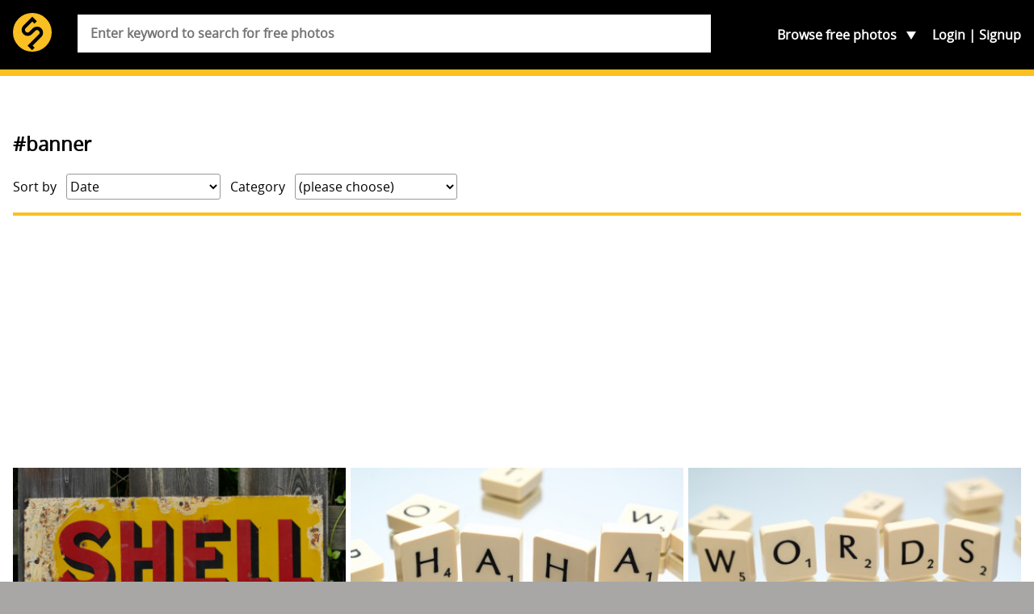

--- FILE ---
content_type: text/html; charset=utf-8
request_url: https://www.google.com/recaptcha/api2/aframe
body_size: 268
content:
<!DOCTYPE HTML><html><head><meta http-equiv="content-type" content="text/html; charset=UTF-8"></head><body><script nonce="TDN9ci1UBYE4pGe8z4ZZeg">/** Anti-fraud and anti-abuse applications only. See google.com/recaptcha */ try{var clients={'sodar':'https://pagead2.googlesyndication.com/pagead/sodar?'};window.addEventListener("message",function(a){try{if(a.source===window.parent){var b=JSON.parse(a.data);var c=clients[b['id']];if(c){var d=document.createElement('img');d.src=c+b['params']+'&rc='+(localStorage.getItem("rc::a")?sessionStorage.getItem("rc::b"):"");window.document.body.appendChild(d);sessionStorage.setItem("rc::e",parseInt(sessionStorage.getItem("rc::e")||0)+1);localStorage.setItem("rc::h",'1769531996406');}}}catch(b){}});window.parent.postMessage("_grecaptcha_ready", "*");}catch(b){}</script></body></html>